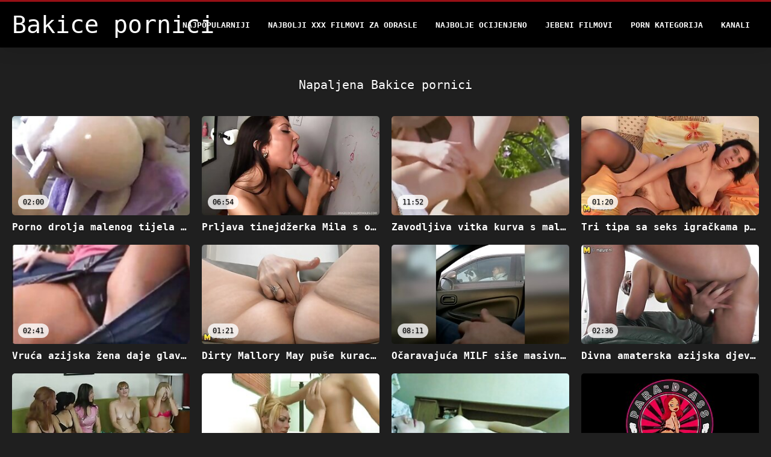

--- FILE ---
content_type: text/html; charset=UTF-8
request_url: https://bs.gratissexfilme.info/category/horny
body_size: 10373
content:
<!DOCTYPE html>
<html lang="bs">
<head>
<title>Napaljena Pornići Bakice-Pornici  </title>
<meta name="description" content="Bakice pornici  Napaljena 100% besplatne filmove za odrasle ">
<meta property="og:locale" content="bs"/>
<meta property="og:type" content="website"/>
<meta property="og:title" content="Napaljena Pornići Bakice-Pornici  "/>
<meta property="og:description" content="Bakice pornici  Napaljena 100% besplatne filmove za odrasle "/>
<meta property="og:url" content="https://bs.gratissexfilme.info/category/horny/"/>
<meta property="og:site_name" content="Bakice pornici "/>
<meta property="og:image" content="/files/logo.png"/>
<meta name="twitter:card" content="summary"/>
<meta name="twitter:description" content="Bakice pornici  Napaljena 100% besplatne filmove za odrasle "/>
<meta name="twitter:title" content="Napaljena Pornići Bakice-Pornici  "/>
<meta name="twitter:image" content="/files/logo.png"/>

<base target="_blank">
<meta charset="utf-8">
<meta name="viewport" content="width=device-width, initial-scale=1">




  <link rel="stylesheet" type="text/css" href="/css/all.css" media="all">
<meta name="referrer" content="origin">
  <link rel="canonical" href="https://bs.gratissexfilme.info/category/horny/">
  
  <meta name="theme-color" content="#fff">
  <link rel="apple-touch-icon" sizes="180x180" href="/css/apple-touch-icon.png">
<link rel="icon" type="image/png" sizes="16x16" href="/css/favicon-16x16.png">
<link rel="mask-icon" href="/css/safari-pinned-tab.svg" color="#5bbad5">
<link rel="shortcut icon" href="/css/favicon.ico">

<meta name="msapplication-TileColor" content="#da532c">

<meta name="format-detection" content="telephone=no">
<meta name="apple-mobile-web-app-title" content="Bakice pornici ">
<meta name="application-name" content="Bakice pornici ">

<style>@media screen and (min-width: 350px) and (max-width: 567px) {.style24 {width: 50%;}}</style></head>
<body>


  <div class="style1">
    <div class="style2">
      <div class="style3">
        <div class="style4">
          <div class="style5">
            <a href="/" title="Bakice pornici ">
              <span style="color: #FFF; font-size: 40px;">Bakice pornici</span>
            </a>
          </div>
          <div class="style6">
            <div class="style7">
              <ul>
                
                <li><a href="/popular.html" alt="Bakice pornici najpopularniji ">Najpopularniji </a></li>
                <li><a href="/" alt="Najbolji besplatni video klipovi Bakice pornici ">Najbolji xxx filmovi za odrasle </a></li>
                <li><a href="/top-rated.html" alt="Najbolji pornići ">Najbolje Ocijenjeno </a></li>
                <li><a href="/newest.html" alt="Bakice pornici Top Rated ">Jebeni filmovi </a></li>
                <li><a href="/streams.html" alt="Porno kategorija ">Porn kategorija </a></li>
        
                <li><a href="/sites.html"alt="Bakice pornici kanali ">Kanali </a></li>
              </ul>
            </div>
  
            <button class="style16" aria-label="Bakice pornici više " type="button">
              <span></span>
            </button>
          </div>
        </div>
      </div>
    </div>
  
        <div class="style15">
    <div class="style18">
        <div class="style3">
            <div class="style19">
                <h1 class="style20">Napaljena Bakice pornici  </h1>
            </div>

            <div class="style23 thumb-bl" >


<div class="style24 thumb-bl" >
    <div itemscope itemtype="https://schema.org/ImageObject" class="style25">
                                <a target="_blank" href="https://bs.gratissexfilme.info/link.php" title="Porno drolja malenog tijela Roxy Jezel jaše žestoki dong kao kaubojka" class="style47" data-id="72093" data-cid="0" data-type="1">
          <div class="style82">
                                    <img decoding="async" alt="Porno drolja malenog tijela Roxy Jezel jaše žestoki dong kao kaubojka" src="https://bs.gratissexfilme.info/media/thumbs/0/v00110.jpg?1660689498" >
                                    <div class="style48">02:00</div>
          </div>
                                <div itemprop="name" class="style49">Porno drolja malenog tijela Roxy Jezel jaše žestoki dong kao kaubojka</div></a>
      
<meta itemprop="description" content="Porno drolja malenog tijela Roxy Jezel jaše žestoki dong kao kaubojka" />
<meta itemprop="thumbnailurl" content="https://bs.gratissexfilme.info/media/thumbs/0/v00110.jpg?1660689498">
    </div>
 </div><div class="style24 thumb-bl" >
    <div itemscope itemtype="https://schema.org/ImageObject" class="style25">
                                <a target="_blank" href="https://bs.gratissexfilme.info/link.php" title="Prljava tinejdžerka Mila s opuštenim sisama uzima teške udarce s leđa" class="style47" data-id="72093" data-cid="0" data-type="1">
          <div class="style82">
                                    <img decoding="async" alt="Prljava tinejdžerka Mila s opuštenim sisama uzima teške udarce s leđa" src="https://bs.gratissexfilme.info/media/thumbs/2/v07682.jpg?1664588196" >
                                    <div class="style48">06:54</div>
          </div>
                                <div itemprop="name" class="style49">Prljava tinejdžerka Mila s opuštenim sisama uzima teške udarce s leđa</div></a>
      
<meta itemprop="description" content="Prljava tinejdžerka Mila s opuštenim sisama uzima teške udarce s leđa" />
<meta itemprop="thumbnailurl" content="https://bs.gratissexfilme.info/media/thumbs/2/v07682.jpg?1664588196">
    </div>
 </div><div class="style24 thumb-bl" >
    <div itemscope itemtype="https://schema.org/ImageObject" class="style25">
                                <a target="_blank" href="/video/2072/zavodljiva-vitka-kurva-s-malim-sisama-ja%C5%A1e-veliki-kurac/" title="Zavodljiva vitka kurva s malim sisama jaše veliki kurac" class="style47" data-id="72093" data-cid="0" data-type="1">
          <div class="style82">
                                    <img decoding="async" alt="Zavodljiva vitka kurva s malim sisama jaše veliki kurac" src="https://bs.gratissexfilme.info/media/thumbs/2/v02072.jpg?1660788353" >
                                    <div class="style48">11:52</div>
          </div>
                                <div itemprop="name" class="style49">Zavodljiva vitka kurva s malim sisama jaše veliki kurac</div></a>
      
<meta itemprop="description" content="Zavodljiva vitka kurva s malim sisama jaše veliki kurac" />
<meta itemprop="thumbnailurl" content="https://bs.gratissexfilme.info/media/thumbs/2/v02072.jpg?1660788353">
    </div>
 </div><div class="style24 thumb-bl" >
    <div itemscope itemtype="https://schema.org/ImageObject" class="style25">
                                <a target="_blank" href="https://bs.gratissexfilme.info/link.php" title="Tri tipa sa seks igračkama pokušavaju smiriti pičku Yui Kyouno" class="style47" data-id="72093" data-cid="0" data-type="1">
          <div class="style82">
                                    <img decoding="async" alt="Tri tipa sa seks igračkama pokušavaju smiriti pičku Yui Kyouno" src="https://bs.gratissexfilme.info/media/thumbs/2/v01952.jpg?1665274109" >
                                    <div class="style48">01:20</div>
          </div>
                                <div itemprop="name" class="style49">Tri tipa sa seks igračkama pokušavaju smiriti pičku Yui Kyouno</div></a>
      
<meta itemprop="description" content="Tri tipa sa seks igračkama pokušavaju smiriti pičku Yui Kyouno" />
<meta itemprop="thumbnailurl" content="https://bs.gratissexfilme.info/media/thumbs/2/v01952.jpg?1665274109">
    </div>
 </div><div class="style24 thumb-bl" >
    <div itemscope itemtype="https://schema.org/ImageObject" class="style25">
                                <a target="_blank" href="https://bs.gratissexfilme.info/link.php" title="Vruća azijska žena daje glavu svom mužu" class="style47" data-id="72093" data-cid="0" data-type="1">
          <div class="style82">
                                    <img decoding="async" alt="Vruća azijska žena daje glavu svom mužu" src="https://bs.gratissexfilme.info/media/thumbs/6/v03706.jpg?1660841563" >
                                    <div class="style48">02:41</div>
          </div>
                                <div itemprop="name" class="style49">Vruća azijska žena daje glavu svom mužu</div></a>
      
<meta itemprop="description" content="Vruća azijska žena daje glavu svom mužu" />
<meta itemprop="thumbnailurl" content="https://bs.gratissexfilme.info/media/thumbs/6/v03706.jpg?1660841563">
    </div>
 </div><div class="style24 thumb-bl" >
    <div itemscope itemtype="https://schema.org/ImageObject" class="style25">
                                <a target="_blank" href="/video/8480/dirty-mallory-may-pu%C5%A1e-kurac-duboko-u-grlu-u-bazenskom-klubu/" title="Dirty Mallory May puše kurac duboko u grlu u bazenskom klubu" class="style47" data-id="72093" data-cid="0" data-type="1">
          <div class="style82">
                                    <img decoding="async" alt="Dirty Mallory May puše kurac duboko u grlu u bazenskom klubu" src="https://bs.gratissexfilme.info/media/thumbs/0/v08480.jpg?1664674639" >
                                    <div class="style48">01:21</div>
          </div>
                                <div itemprop="name" class="style49">Dirty Mallory May puše kurac duboko u grlu u bazenskom klubu</div></a>
      
<meta itemprop="description" content="Dirty Mallory May puše kurac duboko u grlu u bazenskom klubu" />
<meta itemprop="thumbnailurl" content="https://bs.gratissexfilme.info/media/thumbs/0/v08480.jpg?1664674639">
    </div>
 </div><div class="style24 thumb-bl" >
    <div itemscope itemtype="https://schema.org/ImageObject" class="style25">
                                <a target="_blank" href="/video/7237/o%C4%8Daravaju%C4%87a-milf-si%C5%A1e-masivni-kurac-duboko-u-grlo/" title="Očaravajuća MILF siše masivni kurac duboko u grlo" class="style47" data-id="72093" data-cid="0" data-type="1">
          <div class="style82">
                                    <img decoding="async" alt="Očaravajuća MILF siše masivni kurac duboko u grlo" src="https://bs.gratissexfilme.info/media/thumbs/7/v07237.jpg?1661019691" >
                                    <div class="style48">08:11</div>
          </div>
                                <div itemprop="name" class="style49">Očaravajuća MILF siše masivni kurac duboko u grlo</div></a>
      
<meta itemprop="description" content="Očaravajuća MILF siše masivni kurac duboko u grlo" />
<meta itemprop="thumbnailurl" content="https://bs.gratissexfilme.info/media/thumbs/7/v07237.jpg?1661019691">
    </div>
 </div><div class="style24 thumb-bl" >
    <div itemscope itemtype="https://schema.org/ImageObject" class="style25">
                                <a target="_blank" href="https://bs.gratissexfilme.info/link.php" title="Divna amaterska azijska djevojka pokazuje gola u krevetu" class="style47" data-id="72093" data-cid="0" data-type="1">
          <div class="style82">
                                    <img decoding="async" alt="Divna amaterska azijska djevojka pokazuje gola u krevetu" src="https://bs.gratissexfilme.info/media/thumbs/8/v07688.jpg?1662603629" >
                                    <div class="style48">02:36</div>
          </div>
                                <div itemprop="name" class="style49">Divna amaterska azijska djevojka pokazuje gola u krevetu</div></a>
      
<meta itemprop="description" content="Divna amaterska azijska djevojka pokazuje gola u krevetu" />
<meta itemprop="thumbnailurl" content="https://bs.gratissexfilme.info/media/thumbs/8/v07688.jpg?1662603629">
    </div>
 </div><div class="style24 thumb-bl" >
    <div itemscope itemtype="https://schema.org/ImageObject" class="style25">
                                <a target="_blank" href="/video/7434/iskusna-japanska-mama-junko-pokazuje-svoje-umije%C4%87e-u-akciji-sisanja-penis-pov/" title="Iskusna japanska mama Junko pokazuje svoje umijeće u akciji sisanja penis. POV" class="style47" data-id="72093" data-cid="0" data-type="1">
          <div class="style82">
                                    <img decoding="async" alt="Iskusna japanska mama Junko pokazuje svoje umijeće u akciji sisanja penis. POV" src="https://bs.gratissexfilme.info/media/thumbs/4/v07434.jpg?1661097131" >
                                    <div class="style48">11:14</div>
          </div>
                                <div itemprop="name" class="style49">Iskusna japanska mama Junko pokazuje svoje umijeće u akciji sisanja penis. POV</div></a>
      
<meta itemprop="description" content="Iskusna japanska mama Junko pokazuje svoje umijeće u akciji sisanja penis. POV" />
<meta itemprop="thumbnailurl" content="https://bs.gratissexfilme.info/media/thumbs/4/v07434.jpg?1661097131">
    </div>
 </div><div class="style24 thumb-bl" >
    <div itemscope itemtype="https://schema.org/ImageObject" class="style25">
                                <a target="_blank" href="/video/3722/bilo-je-stvarno-uzbudljivo-biti-jeban-u-dupe-u-njenoj-spava%C4%87oj-sobi/" title="Bilo je stvarno uzbudljivo biti jeban u dupe u njenoj spavaćoj sobi" class="style47" data-id="72093" data-cid="0" data-type="1">
          <div class="style82">
                                    <img decoding="async" alt="Bilo je stvarno uzbudljivo biti jeban u dupe u njenoj spavaćoj sobi" src="https://bs.gratissexfilme.info/media/thumbs/2/v03722.jpg?1661300213" >
                                    <div class="style48">05:00</div>
          </div>
                                <div itemprop="name" class="style49">Bilo je stvarno uzbudljivo biti jeban u dupe u njenoj spavaćoj sobi</div></a>
      
<meta itemprop="description" content="Bilo je stvarno uzbudljivo biti jeban u dupe u njenoj spavaćoj sobi" />
<meta itemprop="thumbnailurl" content="https://bs.gratissexfilme.info/media/thumbs/2/v03722.jpg?1661300213">
    </div>
 </div><div class="style24 thumb-bl" >
    <div itemscope itemtype="https://schema.org/ImageObject" class="style25">
                                <a target="_blank" href="https://bs.gratissexfilme.info/link.php" title="Drska brineta Calista je potpuno gola i osjeća se ugodno" class="style47" data-id="72093" data-cid="0" data-type="1">
          <div class="style82">
                                    <img decoding="async" alt="Drska brineta Calista je potpuno gola i osjeća se ugodno" src="https://bs.gratissexfilme.info/media/thumbs/8/v02488.jpg?1660999917" >
                                    <div class="style48">07:22</div>
          </div>
                                <div itemprop="name" class="style49">Drska brineta Calista je potpuno gola i osjeća se ugodno</div></a>
      
<meta itemprop="description" content="Drska brineta Calista je potpuno gola i osjeća se ugodno" />
<meta itemprop="thumbnailurl" content="https://bs.gratissexfilme.info/media/thumbs/8/v02488.jpg?1660999917">
    </div>
 </div><div class="style24 thumb-bl" >
    <div itemscope itemtype="https://schema.org/ImageObject" class="style25">
                                <a target="_blank" href="https://bs.gratissexfilme.info/link.php" title="Napaljena Clarissa je čvrsto prikovana od strane svog pacijenta" class="style47" data-id="72093" data-cid="0" data-type="1">
          <div class="style82">
                                    <img decoding="async" alt="Napaljena Clarissa je čvrsto prikovana od strane svog pacijenta" src="https://bs.gratissexfilme.info/media/thumbs/5/v05085.jpg?1661174205" >
                                    <div class="style48">10:43</div>
          </div>
                                <div itemprop="name" class="style49">Napaljena Clarissa je čvrsto prikovana od strane svog pacijenta</div></a>
      
<meta itemprop="description" content="Napaljena Clarissa je čvrsto prikovana od strane svog pacijenta" />
<meta itemprop="thumbnailurl" content="https://bs.gratissexfilme.info/media/thumbs/5/v05085.jpg?1661174205">
    </div>
 </div><div class="style24 thumb-bl" >
    <div itemscope itemtype="https://schema.org/ImageObject" class="style25">
                                <a target="_blank" href="/video/6368/zanosna-azijska-%C5%BEena-sretno-kle%C4%8Di-pred-svojim-mu%C5%BEem/" title="Zanosna azijska žena sretno kleči pred svojim mužem" class="style47" data-id="72093" data-cid="0" data-type="1">
          <div class="style82">
                                    <img decoding="async" alt="Zanosna azijska žena sretno kleči pred svojim mužem" src="https://bs.gratissexfilme.info/media/thumbs/8/v06368.jpg?1660642396" >
                                    <div class="style48">04:46</div>
          </div>
                                <div itemprop="name" class="style49">Zanosna azijska žena sretno kleči pred svojim mužem</div></a>
      
<meta itemprop="description" content="Zanosna azijska žena sretno kleči pred svojim mužem" />
<meta itemprop="thumbnailurl" content="https://bs.gratissexfilme.info/media/thumbs/8/v06368.jpg?1660642396">
    </div>
 </div><div class="style24 thumb-bl" >
    <div itemscope itemtype="https://schema.org/ImageObject" class="style25">
                                <a target="_blank" href="https://bs.gratissexfilme.info/link.php" title="Crnka Kortni Džejms ima ukusne delove tela" class="style47" data-id="72093" data-cid="0" data-type="1">
          <div class="style82">
                                    <img decoding="async" alt="Crnka Kortni Džejms ima ukusne delove tela" src="https://bs.gratissexfilme.info/media/thumbs/3/v04653.jpg?1661165212" >
                                    <div class="style48">01:03</div>
          </div>
                                <div itemprop="name" class="style49">Crnka Kortni Džejms ima ukusne delove tela</div></a>
      
<meta itemprop="description" content="Crnka Kortni Džejms ima ukusne delove tela" />
<meta itemprop="thumbnailurl" content="https://bs.gratissexfilme.info/media/thumbs/3/v04653.jpg?1661165212">
    </div>
 </div><div class="style24 thumb-bl" >
    <div itemscope itemtype="https://schema.org/ImageObject" class="style25">
                                <a target="_blank" href="https://bs.gratissexfilme.info/link.php" title="Bijeli zreli muškarac šiška seksi debeluškastu indijsku kučku Koniku Bhabhi" class="style47" data-id="72093" data-cid="0" data-type="1">
          <div class="style82">
                                    <img decoding="async" alt="Bijeli zreli muškarac šiška seksi debeluškastu indijsku kučku Koniku Bhabhi" src="https://bs.gratissexfilme.info/media/thumbs/1/v05351.jpg?1661733366" >
                                    <div class="style48">14:29</div>
          </div>
                                <div itemprop="name" class="style49">Bijeli zreli muškarac šiška seksi debeluškastu indijsku kučku Koniku Bhabhi</div></a>
      
<meta itemprop="description" content="Bijeli zreli muškarac šiška seksi debeluškastu indijsku kučku Koniku Bhabhi" />
<meta itemprop="thumbnailurl" content="https://bs.gratissexfilme.info/media/thumbs/1/v05351.jpg?1661733366">
    </div>
 </div><div class="style24 thumb-bl" >
    <div itemscope itemtype="https://schema.org/ImageObject" class="style25">
                                <a target="_blank" href="/video/4353/gadna-i-divlja-brineta-ku%C4%8Dka-daje-glavu-i-ja%C5%A1e-kurac/" title="Gadna i divlja brineta kučka daje glavu i jaše kurac" class="style47" data-id="72093" data-cid="0" data-type="1">
          <div class="style82">
                                    <img decoding="async" alt="Gadna i divlja brineta kučka daje glavu i jaše kurac" src="https://bs.gratissexfilme.info/media/thumbs/3/v04353.jpg?1661182313" >
                                    <div class="style48">07:00</div>
          </div>
                                <div itemprop="name" class="style49">Gadna i divlja brineta kučka daje glavu i jaše kurac</div></a>
      
<meta itemprop="description" content="Gadna i divlja brineta kučka daje glavu i jaše kurac" />
<meta itemprop="thumbnailurl" content="https://bs.gratissexfilme.info/media/thumbs/3/v04353.jpg?1661182313">
    </div>
 </div><div class="style24 thumb-bl" >
    <div itemscope itemtype="https://schema.org/ImageObject" class="style25">
                                <a target="_blank" href="https://bs.gratissexfilme.info/link.php" title="Gomila smrdljivih amatera za droljastu Arianu Jollee" class="style47" data-id="72093" data-cid="0" data-type="1">
          <div class="style82">
                                    <img decoding="async" alt="Gomila smrdljivih amatera za droljastu Arianu Jollee" src="https://bs.gratissexfilme.info/media/thumbs/1/v01431.jpg?1663553205" >
                                    <div class="style48">06:24</div>
          </div>
                                <div itemprop="name" class="style49">Gomila smrdljivih amatera za droljastu Arianu Jollee</div></a>
      
<meta itemprop="description" content="Gomila smrdljivih amatera za droljastu Arianu Jollee" />
<meta itemprop="thumbnailurl" content="https://bs.gratissexfilme.info/media/thumbs/1/v01431.jpg?1663553205">
    </div>
 </div><div class="style24 thumb-bl" >
    <div itemscope itemtype="https://schema.org/ImageObject" class="style25">
                                <a target="_blank" href="/video/5173/atraktivna-crnka-beba-bella-blaze-ja%C5%A1e-%C5%BEestoki-dong/" title="Atraktivna crnka beba Bella Blaze jaše žestoki dong" class="style47" data-id="72093" data-cid="0" data-type="1">
          <div class="style82">
                                    <img decoding="async" alt="Atraktivna crnka beba Bella Blaze jaše žestoki dong" src="https://bs.gratissexfilme.info/media/thumbs/3/v05173.jpg?1660703758" >
                                    <div class="style48">07:58</div>
          </div>
                                <div itemprop="name" class="style49">Atraktivna crnka beba Bella Blaze jaše žestoki dong</div></a>
      
<meta itemprop="description" content="Atraktivna crnka beba Bella Blaze jaše žestoki dong" />
<meta itemprop="thumbnailurl" content="https://bs.gratissexfilme.info/media/thumbs/3/v05173.jpg?1660703758">
    </div>
 </div><div class="style24 thumb-bl" >
    <div itemscope itemtype="https://schema.org/ImageObject" class="style25">
                                <a target="_blank" href="/video/7213/%C4%8Detvorooka-baka-jebe-u-uredu/" title="Četvorooka baka jebe u uredu" class="style47" data-id="72093" data-cid="0" data-type="1">
          <div class="style82">
                                    <img decoding="async" alt="Četvorooka baka jebe u uredu" src="https://bs.gratissexfilme.info/media/thumbs/3/v07213.jpg?1660633330" >
                                    <div class="style48">05:59</div>
          </div>
                                <div itemprop="name" class="style49">Četvorooka baka jebe u uredu</div></a>
      
<meta itemprop="description" content="Četvorooka baka jebe u uredu" />
<meta itemprop="thumbnailurl" content="https://bs.gratissexfilme.info/media/thumbs/3/v07213.jpg?1660633330">
    </div>
 </div><div class="style24 thumb-bl" >
    <div itemscope itemtype="https://schema.org/ImageObject" class="style25">
                                <a target="_blank" href="/video/4937/%C4%8Dokoladna-medena-barbie-banks-dobija-masnu-kremu-na-njenu-pjenu%C5%A1avu-guzu/" title="Čokoladna medena Barbie Banks dobija masnu kremu na njenu pjenušavu guzu" class="style47" data-id="72093" data-cid="0" data-type="1">
          <div class="style82">
                                    <img decoding="async" alt="Čokoladna medena Barbie Banks dobija masnu kremu na njenu pjenušavu guzu" src="https://bs.gratissexfilme.info/media/thumbs/7/v04937.jpg?1660855104" >
                                    <div class="style48">03:31</div>
          </div>
                                <div itemprop="name" class="style49">Čokoladna medena Barbie Banks dobija masnu kremu na njenu pjenušavu guzu</div></a>
      
<meta itemprop="description" content="Čokoladna medena Barbie Banks dobija masnu kremu na njenu pjenušavu guzu" />
<meta itemprop="thumbnailurl" content="https://bs.gratissexfilme.info/media/thumbs/7/v04937.jpg?1660855104">
    </div>
 </div><div class="style24 thumb-bl" >
    <div itemscope itemtype="https://schema.org/ImageObject" class="style25">
                                <a target="_blank" href="/video/3701/brineta-sparna-dama-daje-glavu-i-ja%C5%A1e-bijelca/" title="Brineta sparna dama daje glavu i jaše bijelca" class="style47" data-id="72093" data-cid="0" data-type="1">
          <div class="style82">
                                    <img decoding="async" alt="Brineta sparna dama daje glavu i jaše bijelca" src="https://bs.gratissexfilme.info/media/thumbs/1/v03701.jpg?1661912407" >
                                    <div class="style48">15:01</div>
          </div>
                                <div itemprop="name" class="style49">Brineta sparna dama daje glavu i jaše bijelca</div></a>
      
<meta itemprop="description" content="Brineta sparna dama daje glavu i jaše bijelca" />
<meta itemprop="thumbnailurl" content="https://bs.gratissexfilme.info/media/thumbs/1/v03701.jpg?1661912407">
    </div>
 </div><div class="style24 thumb-bl" >
    <div itemscope itemtype="https://schema.org/ImageObject" class="style25">
                                <a target="_blank" href="/video/7325/prljava-obi%C4%8Dna-plavu%C5%A1a-pored-bazena-pu%C5%A1e-i-ja%C5%A1e-kurac/" title="Prljava obična plavuša pored bazena puše i jaše kurac" class="style47" data-id="72093" data-cid="0" data-type="1">
          <div class="style82">
                                    <img decoding="async" alt="Prljava obična plavuša pored bazena puše i jaše kurac" src="https://bs.gratissexfilme.info/media/thumbs/5/v07325.jpg?1661999771" >
                                    <div class="style48">02:03</div>
          </div>
                                <div itemprop="name" class="style49">Prljava obična plavuša pored bazena puše i jaše kurac</div></a>
      
<meta itemprop="description" content="Prljava obična plavuša pored bazena puše i jaše kurac" />
<meta itemprop="thumbnailurl" content="https://bs.gratissexfilme.info/media/thumbs/5/v07325.jpg?1661999771">
    </div>
 </div><div class="style24 thumb-bl" >
    <div itemscope itemtype="https://schema.org/ImageObject" class="style25">
                                <a target="_blank" href="/video/108/nesta%C5%A1na-djevojka-s-malim-sisama-pokazuje-svoju-glatku-ma%C4%8Dku-u-krupnom-planu/" title="Nestašna djevojka s malim sisama pokazuje svoju glatku mačku u krupnom planu" class="style47" data-id="72093" data-cid="0" data-type="1">
          <div class="style82">
                                    <img decoding="async" alt="Nestašna djevojka s malim sisama pokazuje svoju glatku mačku u krupnom planu" src="https://bs.gratissexfilme.info/media/thumbs/8/v00108.jpg?1660750668" >
                                    <div class="style48">10:20</div>
          </div>
                                <div itemprop="name" class="style49">Nestašna djevojka s malim sisama pokazuje svoju glatku mačku u krupnom planu</div></a>
      
<meta itemprop="description" content="Nestašna djevojka s malim sisama pokazuje svoju glatku mačku u krupnom planu" />
<meta itemprop="thumbnailurl" content="https://bs.gratissexfilme.info/media/thumbs/8/v00108.jpg?1660750668">
    </div>
 </div><div class="style24 thumb-bl" >
    <div itemscope itemtype="https://schema.org/ImageObject" class="style25">
                                <a target="_blank" href="/video/2320/lucky-dude-jede-vru%C4%87u-milf-brinetu-u-spava%C4%87oj-sobi/" title="Lucky dude jede vruću milf brinetu u spavaćoj sobi" class="style47" data-id="72093" data-cid="0" data-type="1">
          <div class="style82">
                                    <img decoding="async" alt="Lucky dude jede vruću milf brinetu u spavaćoj sobi" src="https://bs.gratissexfilme.info/media/thumbs/0/v02320.jpg?1660969296" >
                                    <div class="style48">02:36</div>
          </div>
                                <div itemprop="name" class="style49">Lucky dude jede vruću milf brinetu u spavaćoj sobi</div></a>
      
<meta itemprop="description" content="Lucky dude jede vruću milf brinetu u spavaćoj sobi" />
<meta itemprop="thumbnailurl" content="https://bs.gratissexfilme.info/media/thumbs/0/v02320.jpg?1660969296">
    </div>
 </div><div class="style24 thumb-bl" >
    <div itemscope itemtype="https://schema.org/ImageObject" class="style25">
                                <a target="_blank" href="/video/5722/gladna-baka-pu%C5%A1e-veliku-bijelu-osovinu-na-kau%C4%8Du/" title="Gladna baka puše veliku bijelu osovinu na kauču" class="style47" data-id="72093" data-cid="0" data-type="1">
          <div class="style82">
                                    <img decoding="async" alt="Gladna baka puše veliku bijelu osovinu na kauču" src="https://bs.gratissexfilme.info/media/thumbs/2/v05722.jpg?1660645941" >
                                    <div class="style48">12:03</div>
          </div>
                                <div itemprop="name" class="style49">Gladna baka puše veliku bijelu osovinu na kauču</div></a>
      
<meta itemprop="description" content="Gladna baka puše veliku bijelu osovinu na kauču" />
<meta itemprop="thumbnailurl" content="https://bs.gratissexfilme.info/media/thumbs/2/v05722.jpg?1660645941">
    </div>
 </div><div class="style24 thumb-bl" >
    <div itemscope itemtype="https://schema.org/ImageObject" class="style25">
                                <a target="_blank" href="/video/3768/vru%C4%87a-i-gadna-egzoti%C4%8Dna-drolja-ja%C5%A1e-na-velikom-bijelom-%C5%A1tapu/" title="Vruća i gadna egzotična drolja jaše na velikom bijelom štapu" class="style47" data-id="72093" data-cid="0" data-type="1">
          <div class="style82">
                                    <img decoding="async" alt="Vruća i gadna egzotična drolja jaše na velikom bijelom štapu" src="https://bs.gratissexfilme.info/media/thumbs/8/v03768.jpg?1661091791" >
                                    <div class="style48">09:36</div>
          </div>
                                <div itemprop="name" class="style49">Vruća i gadna egzotična drolja jaše na velikom bijelom štapu</div></a>
      
<meta itemprop="description" content="Vruća i gadna egzotična drolja jaše na velikom bijelom štapu" />
<meta itemprop="thumbnailurl" content="https://bs.gratissexfilme.info/media/thumbs/8/v03768.jpg?1661091791">
    </div>
 </div><div class="style24 thumb-bl" >
    <div itemscope itemtype="https://schema.org/ImageObject" class="style25">
                                <a target="_blank" href="/video/8755/azijska-tinejd%C5%BEerka-zgodna-ren-azumi-isprobava-analni-trojac/" title="Azijska tinejdžerka zgodna Ren Azumi isprobava analni trojac" class="style47" data-id="72093" data-cid="0" data-type="1">
          <div class="style82">
                                    <img decoding="async" alt="Azijska tinejdžerka zgodna Ren Azumi isprobava analni trojac" src="https://bs.gratissexfilme.info/media/thumbs/5/v08755.jpg?1660973786" >
                                    <div class="style48">01:54</div>
          </div>
                                <div itemprop="name" class="style49">Azijska tinejdžerka zgodna Ren Azumi isprobava analni trojac</div></a>
      
<meta itemprop="description" content="Azijska tinejdžerka zgodna Ren Azumi isprobava analni trojac" />
<meta itemprop="thumbnailurl" content="https://bs.gratissexfilme.info/media/thumbs/5/v08755.jpg?1660973786">
    </div>
 </div><div class="style24 thumb-bl" >
    <div itemscope itemtype="https://schema.org/ImageObject" class="style25">
                                <a target="_blank" href="/video/4283/bucmasta-slatka-mama-patricia-jebe-svog-de%C4%8Dka-na-kameru/" title="Bucmasta slatka mama Patricia jebe svog dečka na kameru" class="style47" data-id="72093" data-cid="0" data-type="1">
          <div class="style82">
                                    <img decoding="async" alt="Bucmasta slatka mama Patricia jebe svog dečka na kameru" src="https://bs.gratissexfilme.info/media/thumbs/3/v04283.jpg?1662168091" >
                                    <div class="style48">03:18</div>
          </div>
                                <div itemprop="name" class="style49">Bucmasta slatka mama Patricia jebe svog dečka na kameru</div></a>
      
<meta itemprop="description" content="Bucmasta slatka mama Patricia jebe svog dečka na kameru" />
<meta itemprop="thumbnailurl" content="https://bs.gratissexfilme.info/media/thumbs/3/v04283.jpg?1662168091">
    </div>
 </div><div class="style24 thumb-bl" >
    <div itemscope itemtype="https://schema.org/ImageObject" class="style25">
                                <a target="_blank" href="/video/2257/napaljeni-milf-dobiva-bijelac-batina-i-dobiva-maca-lizati/" title="Napaljeni MILF dobiva bijelac batina i dobiva maca lizati" class="style47" data-id="72093" data-cid="0" data-type="1">
          <div class="style82">
                                    <img decoding="async" alt="Napaljeni MILF dobiva bijelac batina i dobiva maca lizati" src="https://bs.gratissexfilme.info/media/thumbs/7/v02257.jpg?1660871272" >
                                    <div class="style48">06:34</div>
          </div>
                                <div itemprop="name" class="style49">Napaljeni MILF dobiva bijelac batina i dobiva maca lizati</div></a>
      
<meta itemprop="description" content="Napaljeni MILF dobiva bijelac batina i dobiva maca lizati" />
<meta itemprop="thumbnailurl" content="https://bs.gratissexfilme.info/media/thumbs/7/v02257.jpg?1660871272">
    </div>
 </div><div class="style24 thumb-bl" >
    <div itemscope itemtype="https://schema.org/ImageObject" class="style25">
                                <a target="_blank" href="/video/7066/zrela-zgodna-junko-daje-glavu-u-pov/" title="Zrela zgodna Junko daje glavu u POV" class="style47" data-id="72093" data-cid="0" data-type="1">
          <div class="style82">
                                    <img decoding="async" alt="Zrela zgodna Junko daje glavu u POV" src="https://bs.gratissexfilme.info/media/thumbs/6/v07066.jpg?1660660321" >
                                    <div class="style48">02:40</div>
          </div>
                                <div itemprop="name" class="style49">Zrela zgodna Junko daje glavu u POV</div></a>
      
<meta itemprop="description" content="Zrela zgodna Junko daje glavu u POV" />
<meta itemprop="thumbnailurl" content="https://bs.gratissexfilme.info/media/thumbs/6/v07066.jpg?1660660321">
    </div>
 </div><div class="style24 thumb-bl" >
    <div itemscope itemtype="https://schema.org/ImageObject" class="style25">
                                <a target="_blank" href="/video/7738/plavokosa-slatkica-kaycee-brooks-namazuje-svoje-lijepo-lice-kremom/" title="Plavokosa slatkica Kaycee Brooks namazuje svoje lijepo lice kremom" class="style47" data-id="72093" data-cid="0" data-type="1">
          <div class="style82">
                                    <img decoding="async" alt="Plavokosa slatkica Kaycee Brooks namazuje svoje lijepo lice kremom" src="https://bs.gratissexfilme.info/media/thumbs/8/v07738.jpg?1661049363" >
                                    <div class="style48">06:05</div>
          </div>
                                <div itemprop="name" class="style49">Plavokosa slatkica Kaycee Brooks namazuje svoje lijepo lice kremom</div></a>
      
<meta itemprop="description" content="Plavokosa slatkica Kaycee Brooks namazuje svoje lijepo lice kremom" />
<meta itemprop="thumbnailurl" content="https://bs.gratissexfilme.info/media/thumbs/8/v07738.jpg?1661049363">
    </div>
 </div><div class="style24 thumb-bl" >
    <div itemscope itemtype="https://schema.org/ImageObject" class="style25">
                                <a target="_blank" href="/video/1407/prsata-brineta-koristi-dildo-da-zadovolji-svoju-po%C5%BEudu/" title="Prsata brineta koristi dildo da zadovolji svoju požudu" class="style47" data-id="72093" data-cid="0" data-type="1">
          <div class="style82">
                                    <img decoding="async" alt="Prsata brineta koristi dildo da zadovolji svoju požudu" src="https://bs.gratissexfilme.info/media/thumbs/7/v01407.jpg?1662081719" >
                                    <div class="style48">05:58</div>
          </div>
                                <div itemprop="name" class="style49">Prsata brineta koristi dildo da zadovolji svoju požudu</div></a>
      
<meta itemprop="description" content="Prsata brineta koristi dildo da zadovolji svoju požudu" />
<meta itemprop="thumbnailurl" content="https://bs.gratissexfilme.info/media/thumbs/7/v01407.jpg?1662081719">
    </div>
 </div><div class="style24 thumb-bl" >
    <div itemscope itemtype="https://schema.org/ImageObject" class="style25">
                                <a target="_blank" href="/video/9030/lijepa-plava-djevojka-dobila-je-svoje-rupe-%C4%8Deki%C4%87em-i-zjapila/" title="Lijepa plava djevojka dobila je svoje rupe čekićem i zjapila" class="style47" data-id="72093" data-cid="0" data-type="1">
          <div class="style82">
                                    <img decoding="async" alt="Lijepa plava djevojka dobila je svoje rupe čekićem i zjapila" src="https://bs.gratissexfilme.info/media/thumbs/0/v09030.jpg?1660971107" >
                                    <div class="style48">04:35</div>
          </div>
                                <div itemprop="name" class="style49">Lijepa plava djevojka dobila je svoje rupe čekićem i zjapila</div></a>
      
<meta itemprop="description" content="Lijepa plava djevojka dobila je svoje rupe čekićem i zjapila" />
<meta itemprop="thumbnailurl" content="https://bs.gratissexfilme.info/media/thumbs/0/v09030.jpg?1660971107">
    </div>
 </div><div class="style24 thumb-bl" >
    <div itemscope itemtype="https://schema.org/ImageObject" class="style25">
                                <a target="_blank" href="/video/7418/prekrasna-ku%C4%8Dka-u-bijelim-%C4%8Darapama-u%C5%BEiva-u-koiciji-utroje/" title="Prekrasna kučka u bijelim čarapama uživa u koiciji utroje" class="style47" data-id="72093" data-cid="0" data-type="1">
          <div class="style82">
                                    <img decoding="async" alt="Prekrasna kučka u bijelim čarapama uživa u koiciji utroje" src="https://bs.gratissexfilme.info/media/thumbs/8/v07418.jpg?1661154411" >
                                    <div class="style48">05:07</div>
          </div>
                                <div itemprop="name" class="style49">Prekrasna kučka u bijelim čarapama uživa u koiciji utroje</div></a>
      
<meta itemprop="description" content="Prekrasna kučka u bijelim čarapama uživa u koiciji utroje" />
<meta itemprop="thumbnailurl" content="https://bs.gratissexfilme.info/media/thumbs/8/v07418.jpg?1661154411">
    </div>
 </div><div class="style24 thumb-bl" >
    <div itemscope itemtype="https://schema.org/ImageObject" class="style25">
                                <a target="_blank" href="/video/1533/milf-u-grudima-ljubiteljice-kuraca-izbu%C5%A1i-svoju-ma%C4%8Dku/" title="MILF u grudima ljubiteljice kuraca izbuši svoju mačku" class="style47" data-id="72093" data-cid="0" data-type="1">
          <div class="style82">
                                    <img decoding="async" alt="MILF u grudima ljubiteljice kuraca izbuši svoju mačku" src="https://bs.gratissexfilme.info/media/thumbs/3/v01533.jpg?1661303754" >
                                    <div class="style48">03:59</div>
          </div>
                                <div itemprop="name" class="style49">MILF u grudima ljubiteljice kuraca izbuši svoju mačku</div></a>
      
<meta itemprop="description" content="MILF u grudima ljubiteljice kuraca izbuši svoju mačku" />
<meta itemprop="thumbnailurl" content="https://bs.gratissexfilme.info/media/thumbs/3/v01533.jpg?1661303754">
    </div>
 </div><div class="style24 thumb-bl" >
    <div itemscope itemtype="https://schema.org/ImageObject" class="style25">
                                <a target="_blank" href="/video/3921/brineta-velikih-grudi-zavodnica-voli-da-se-igra-sa-svojom-macom/" title="Brineta velikih grudi zavodnica voli da se igra sa svojom macom" class="style47" data-id="72093" data-cid="0" data-type="1">
          <div class="style82">
                                    <img decoding="async" alt="Brineta velikih grudi zavodnica voli da se igra sa svojom macom" src="https://bs.gratissexfilme.info/media/thumbs/1/v03921.jpg?1660638733" >
                                    <div class="style48">14:23</div>
          </div>
                                <div itemprop="name" class="style49">Brineta velikih grudi zavodnica voli da se igra sa svojom macom</div></a>
      
<meta itemprop="description" content="Brineta velikih grudi zavodnica voli da se igra sa svojom macom" />
<meta itemprop="thumbnailurl" content="https://bs.gratissexfilme.info/media/thumbs/1/v03921.jpg?1660638733">
    </div>
 </div><div class="style24 thumb-bl" >
    <div itemscope itemtype="https://schema.org/ImageObject" class="style25">
                                <a target="_blank" href="/video/3298/ta-indijska-kurva-ima-seks-sa-bucmastim-turistom/" title="Ta indijska kurva ima seks sa bucmastim turistom" class="style47" data-id="72093" data-cid="0" data-type="1">
          <div class="style82">
                                    <img decoding="async" alt="Ta indijska kurva ima seks sa bucmastim turistom" src="https://bs.gratissexfilme.info/media/thumbs/8/v03298.jpg?1660627886" >
                                    <div class="style48">05:42</div>
          </div>
                                <div itemprop="name" class="style49">Ta indijska kurva ima seks sa bucmastim turistom</div></a>
      
<meta itemprop="description" content="Ta indijska kurva ima seks sa bucmastim turistom" />
<meta itemprop="thumbnailurl" content="https://bs.gratissexfilme.info/media/thumbs/8/v03298.jpg?1660627886">
    </div>
 </div><div class="style24 thumb-bl" >
    <div itemscope itemtype="https://schema.org/ImageObject" class="style25">
                                <a target="_blank" href="/video/8080/frisky-ficki-drka-s-ogromnim-dildom/" title="Frisky Ficki drka s ogromnim dildom" class="style47" data-id="72093" data-cid="0" data-type="1">
          <div class="style82">
                                    <img decoding="async" alt="Frisky Ficki drka s ogromnim dildom" src="https://bs.gratissexfilme.info/media/thumbs/0/v08080.jpg?1661168807" >
                                    <div class="style48">01:14</div>
          </div>
                                <div itemprop="name" class="style49">Frisky Ficki drka s ogromnim dildom</div></a>
      
<meta itemprop="description" content="Frisky Ficki drka s ogromnim dildom" />
<meta itemprop="thumbnailurl" content="https://bs.gratissexfilme.info/media/thumbs/0/v08080.jpg?1661168807">
    </div>
 </div><div class="style24 thumb-bl" >
    <div itemscope itemtype="https://schema.org/ImageObject" class="style25">
                                <a target="_blank" href="/video/6029/odjeveni-seks-sa-izlizanom-kujicom-zafirom-may/" title="Odjeveni seks sa izlizanom kujicom Zafirom May" class="style47" data-id="72093" data-cid="0" data-type="1">
          <div class="style82">
                                    <img decoding="async" alt="Odjeveni seks sa izlizanom kujicom Zafirom May" src="https://bs.gratissexfilme.info/media/thumbs/9/v06029.jpg?1661208409" >
                                    <div class="style48">08:57</div>
          </div>
                                <div itemprop="name" class="style49">Odjeveni seks sa izlizanom kujicom Zafirom May</div></a>
      
<meta itemprop="description" content="Odjeveni seks sa izlizanom kujicom Zafirom May" />
<meta itemprop="thumbnailurl" content="https://bs.gratissexfilme.info/media/thumbs/9/v06029.jpg?1661208409">
    </div>
 </div><div class="style24 thumb-bl" >
    <div itemscope itemtype="https://schema.org/ImageObject" class="style25">
                                <a target="_blank" href="/video/5994/fugly-ku%C4%8Dka-se-jebe-te%C5%A1ko-u-hotelskoj-sobi/" title="Fugly kučka se jebe teško u hotelskoj sobi" class="style47" data-id="72093" data-cid="0" data-type="1">
          <div class="style82">
                                    <img decoding="async" alt="Fugly kučka se jebe teško u hotelskoj sobi" src="https://bs.gratissexfilme.info/media/thumbs/4/v05994.jpg?1661206606" >
                                    <div class="style48">04:22</div>
          </div>
                                <div itemprop="name" class="style49">Fugly kučka se jebe teško u hotelskoj sobi</div></a>
      
<meta itemprop="description" content="Fugly kučka se jebe teško u hotelskoj sobi" />
<meta itemprop="thumbnailurl" content="https://bs.gratissexfilme.info/media/thumbs/4/v05994.jpg?1661206606">
    </div>
 </div><div class="style24 thumb-bl" >
    <div itemscope itemtype="https://schema.org/ImageObject" class="style25">
                                <a target="_blank" href="/video/8593/slatka-plavu%C5%A1a-u-kratkoj-suknji-aubey-addams-jebe-se/" title="Slatka plavuša u kratkoj suknji Aubey Addams jebe se" class="style47" data-id="72093" data-cid="0" data-type="1">
          <div class="style82">
                                    <img decoding="async" alt="Slatka plavuša u kratkoj suknji Aubey Addams jebe se" src="https://bs.gratissexfilme.info/media/thumbs/3/v08593.jpg?1661824248" >
                                    <div class="style48">07:00</div>
          </div>
                                <div itemprop="name" class="style49">Slatka plavuša u kratkoj suknji Aubey Addams jebe se</div></a>
      
<meta itemprop="description" content="Slatka plavuša u kratkoj suknji Aubey Addams jebe se" />
<meta itemprop="thumbnailurl" content="https://bs.gratissexfilme.info/media/thumbs/3/v08593.jpg?1661824248">
    </div>
 </div><div class="style24 thumb-bl" >
    <div itemscope itemtype="https://schema.org/ImageObject" class="style25">
                                <a target="_blank" href="/video/1591/slatka-beba-alma-dobija-sve-svoje-rupe-sna%C5%BEno-nabijene/" title="Slatka beba Alma dobija sve svoje rupe snažno nabijene" class="style47" data-id="72093" data-cid="0" data-type="1">
          <div class="style82">
                                    <img decoding="async" alt="Slatka beba Alma dobija sve svoje rupe snažno nabijene" src="https://bs.gratissexfilme.info/media/thumbs/1/v01591.jpg?1660868510" >
                                    <div class="style48">01:03</div>
          </div>
                                <div itemprop="name" class="style49">Slatka beba Alma dobija sve svoje rupe snažno nabijene</div></a>
      
<meta itemprop="description" content="Slatka beba Alma dobija sve svoje rupe snažno nabijene" />
<meta itemprop="thumbnailurl" content="https://bs.gratissexfilme.info/media/thumbs/1/v01591.jpg?1660868510">
    </div>
 </div><div class="style24 thumb-bl" >
    <div itemscope itemtype="https://schema.org/ImageObject" class="style25">
                                <a target="_blank" href="/video/1582/prljava-plavu%C5%A1a-jenifer-u%C5%BEiva-u-mesnatom-kurac-koji-viri-iz-slavne-rupe/" title="Prljava plavuša Jenifer uživa u mesnatom kurac koji viri iz slavne rupe" class="style47" data-id="72093" data-cid="0" data-type="1">
          <div class="style82">
                                    <img decoding="async" alt="Prljava plavuša Jenifer uživa u mesnatom kurac koji viri iz slavne rupe" src="https://bs.gratissexfilme.info/media/thumbs/2/v01582.jpg?1660926983" >
                                    <div class="style48">06:19</div>
          </div>
                                <div itemprop="name" class="style49">Prljava plavuša Jenifer uživa u mesnatom kurac koji viri iz slavne rupe</div></a>
      
<meta itemprop="description" content="Prljava plavuša Jenifer uživa u mesnatom kurac koji viri iz slavne rupe" />
<meta itemprop="thumbnailurl" content="https://bs.gratissexfilme.info/media/thumbs/2/v01582.jpg?1660926983">
    </div>
 </div><div class="style24 thumb-bl" >
    <div itemscope itemtype="https://schema.org/ImageObject" class="style25">
                                <a target="_blank" href="/video/9114/kinky-crvenokosa-kuja-dobiva-sna%C5%BEno-lupanje-dok-je-vezana/" title="Kinky crvenokosa kuja dobiva snažno lupanje dok je vezana" class="style47" data-id="72093" data-cid="0" data-type="1">
          <div class="style82">
                                    <img decoding="async" alt="Kinky crvenokosa kuja dobiva snažno lupanje dok je vezana" src="https://bs.gratissexfilme.info/media/thumbs/4/v09114.jpg?1660967461" >
                                    <div class="style48">10:16</div>
          </div>
                                <div itemprop="name" class="style49">Kinky crvenokosa kuja dobiva snažno lupanje dok je vezana</div></a>
      
<meta itemprop="description" content="Kinky crvenokosa kuja dobiva snažno lupanje dok je vezana" />
<meta itemprop="thumbnailurl" content="https://bs.gratissexfilme.info/media/thumbs/4/v09114.jpg?1660967461">
    </div>
 </div><div class="style24 thumb-bl" >
    <div itemscope itemtype="https://schema.org/ImageObject" class="style25">
                                <a target="_blank" href="/video/4600/apetitnu-bebu-sna%C5%BEno-udaraju-s-le%C4%91a/" title="Apetitnu bebu snažno udaraju s leđa" class="style47" data-id="72093" data-cid="0" data-type="1">
          <div class="style82">
                                    <img decoding="async" alt="Apetitnu bebu snažno udaraju s leđa" src="https://bs.gratissexfilme.info/media/thumbs/0/v04600.jpg?1660716358" >
                                    <div class="style48">06:44</div>
          </div>
                                <div itemprop="name" class="style49">Apetitnu bebu snažno udaraju s leđa</div></a>
      
<meta itemprop="description" content="Apetitnu bebu snažno udaraju s leđa" />
<meta itemprop="thumbnailurl" content="https://bs.gratissexfilme.info/media/thumbs/0/v04600.jpg?1660716358">
    </div>
 </div><div class="style24 thumb-bl" >
    <div itemscope itemtype="https://schema.org/ImageObject" class="style25">
                                <a target="_blank" href="/video/7694/neverovatna-plavokosa-beba-sa-ogromnim-d%C5%BEogovima-voli-da-sisa-kurac/" title="Neverovatna plavokosa beba sa ogromnim džogovima voli da sisa kurac" class="style47" data-id="72093" data-cid="0" data-type="1">
          <div class="style82">
                                    <img decoding="async" alt="Neverovatna plavokosa beba sa ogromnim džogovima voli da sisa kurac" src="https://bs.gratissexfilme.info/media/thumbs/4/v07694.jpg?1661142709" >
                                    <div class="style48">12:00</div>
          </div>
                                <div itemprop="name" class="style49">Neverovatna plavokosa beba sa ogromnim džogovima voli da sisa kurac</div></a>
      
<meta itemprop="description" content="Neverovatna plavokosa beba sa ogromnim džogovima voli da sisa kurac" />
<meta itemprop="thumbnailurl" content="https://bs.gratissexfilme.info/media/thumbs/4/v07694.jpg?1661142709">
    </div>
 </div><div class="style24 thumb-bl" >
    <div itemscope itemtype="https://schema.org/ImageObject" class="style25">
                                <a target="_blank" href="/video/7441/stara-otka%C4%8Dena-dama-sa-zadovoljstvom-dopu%C5%A1ta-ovom-%C4%8Dovjeku-da-je-skine-radi-seksa/" title="Stara otkačena dama sa zadovoljstvom dopušta ovom čovjeku da je skine radi seksa" class="style47" data-id="72093" data-cid="0" data-type="1">
          <div class="style82">
                                    <img decoding="async" alt="Stara otkačena dama sa zadovoljstvom dopušta ovom čovjeku da je skine radi seksa" src="https://bs.gratissexfilme.info/media/thumbs/1/v07441.jpg?1660662176" >
                                    <div class="style48">04:46</div>
          </div>
                                <div itemprop="name" class="style49">Stara otkačena dama sa zadovoljstvom dopušta ovom čovjeku da je skine radi seksa</div></a>
      
<meta itemprop="description" content="Stara otkačena dama sa zadovoljstvom dopušta ovom čovjeku da je skine radi seksa" />
<meta itemprop="thumbnailurl" content="https://bs.gratissexfilme.info/media/thumbs/1/v07441.jpg?1660662176">
    </div>
 </div><div class="style24 thumb-bl" >
    <div itemscope itemtype="https://schema.org/ImageObject" class="style25">
                                <a target="_blank" href="/video/6847/zaobljena-djevojka-debby-masturbira-u-kuhinji/" title="Zaobljena djevojka Debby masturbira u kuhinji" class="style47" data-id="72093" data-cid="0" data-type="1">
          <div class="style82">
                                    <img decoding="async" alt="Zaobljena djevojka Debby masturbira u kuhinji" src="https://bs.gratissexfilme.info/media/thumbs/7/v06847.jpg?1661212923" >
                                    <div class="style48">04:21</div>
          </div>
                                <div itemprop="name" class="style49">Zaobljena djevojka Debby masturbira u kuhinji</div></a>
      
<meta itemprop="description" content="Zaobljena djevojka Debby masturbira u kuhinji" />
<meta itemprop="thumbnailurl" content="https://bs.gratissexfilme.info/media/thumbs/7/v06847.jpg?1661212923">
    </div>
 </div><div class="style24 thumb-bl" >
    <div itemscope itemtype="https://schema.org/ImageObject" class="style25">
                                <a target="_blank" href="/video/2031/hussy-babe-alana-leigh-hardcore-sex-debi/" title="Hussy babe Alana Leigh hardcore sex debi" class="style47" data-id="72093" data-cid="0" data-type="1">
          <div class="style82">
                                    <img decoding="async" alt="Hussy babe Alana Leigh hardcore sex debi" src="https://bs.gratissexfilme.info/media/thumbs/1/v02031.jpg?1661211114" >
                                    <div class="style48">04:26</div>
          </div>
                                <div itemprop="name" class="style49">Hussy babe Alana Leigh hardcore sex debi</div></a>
      
<meta itemprop="description" content="Hussy babe Alana Leigh hardcore sex debi" />
<meta itemprop="thumbnailurl" content="https://bs.gratissexfilme.info/media/thumbs/1/v02031.jpg?1661211114">
    </div>
 </div><div class="style24 thumb-bl" >
    <div itemscope itemtype="https://schema.org/ImageObject" class="style25">
                                <a target="_blank" href="/video/1240/kurvasta-prsata-crnka-s-gustama-u-mre%C5%BEastim-%C4%8Darapama-si%C5%A1e-kurac/" title="Kurvasta prsata crnka s gustama u mrežastim čarapama siše kurac" class="style47" data-id="72093" data-cid="0" data-type="1">
          <div class="style82">
                                    <img decoding="async" alt="Kurvasta prsata crnka s gustama u mrežastim čarapama siše kurac" src="https://bs.gratissexfilme.info/media/thumbs/0/v01240.jpg?1665106681" >
                                    <div class="style48">02:26</div>
          </div>
                                <div itemprop="name" class="style49">Kurvasta prsata crnka s gustama u mrežastim čarapama siše kurac</div></a>
      
<meta itemprop="description" content="Kurvasta prsata crnka s gustama u mrežastim čarapama siše kurac" />
<meta itemprop="thumbnailurl" content="https://bs.gratissexfilme.info/media/thumbs/0/v01240.jpg?1665106681">
    </div>
 </div><div class="style24 thumb-bl" >
    <div itemscope itemtype="https://schema.org/ImageObject" class="style25">
                                <a target="_blank" href="/video/232/rasprodati-drski-policajac-se-povali-s-prsatnom-motikom-sa-mlije%C4%8Dnom-ko%C5%BEom/" title="Rasprodati drski policajac se povali s prsatnom motikom sa mliječnom kožom" class="style47" data-id="72093" data-cid="0" data-type="1">
          <div class="style82">
                                    <img decoding="async" alt="Rasprodati drski policajac se povali s prsatnom motikom sa mliječnom kožom" src="https://bs.gratissexfilme.info/media/thumbs/2/v00232.jpg?1661217402" >
                                    <div class="style48">02:25</div>
          </div>
                                <div itemprop="name" class="style49">Rasprodati drski policajac se povali s prsatnom motikom sa mliječnom kožom</div></a>
      
<meta itemprop="description" content="Rasprodati drski policajac se povali s prsatnom motikom sa mliječnom kožom" />
<meta itemprop="thumbnailurl" content="https://bs.gratissexfilme.info/media/thumbs/2/v00232.jpg?1661217402">
    </div>
 </div><div class="style24 thumb-bl" >
    <div itemscope itemtype="https://schema.org/ImageObject" class="style25">
                                <a target="_blank" href="/video/5873/ljubiteljica-buttplug-a-chanel-white-je-pakleno-razvu%C4%8Dena/" title="Ljubiteljica buttplug-a Chanel White je pakleno razvučena" class="style47" data-id="72093" data-cid="0" data-type="1">
          <div class="style82">
                                    <img decoding="async" alt="Ljubiteljica buttplug-a Chanel White je pakleno razvučena" src="https://bs.gratissexfilme.info/media/thumbs/3/v05873.jpg?1660755197" >
                                    <div class="style48">06:40</div>
          </div>
                                <div itemprop="name" class="style49">Ljubiteljica buttplug-a Chanel White je pakleno razvučena</div></a>
      
<meta itemprop="description" content="Ljubiteljica buttplug-a Chanel White je pakleno razvučena" />
<meta itemprop="thumbnailurl" content="https://bs.gratissexfilme.info/media/thumbs/3/v05873.jpg?1660755197">
    </div>
 </div><div class="style24 thumb-bl" >
    <div itemscope itemtype="https://schema.org/ImageObject" class="style25">
                                <a target="_blank" href="/video/1856/crnka-s-dugim-bradavicama-i-probu%C5%A1enom-dlakavom-pi%C4%8Dkom-je-ba%C4%8Dena/" title="Crnka s dugim bradavicama i probušenom dlakavom pičkom je bačena" class="style47" data-id="72093" data-cid="0" data-type="1">
          <div class="style82">
                                    <img decoding="async" alt="Crnka s dugim bradavicama i probušenom dlakavom pičkom je bačena" src="https://bs.gratissexfilme.info/media/thumbs/6/v01856.jpg?1661997979" >
                                    <div class="style48">05:18</div>
          </div>
                                <div itemprop="name" class="style49">Crnka s dugim bradavicama i probušenom dlakavom pičkom je bačena</div></a>
      
<meta itemprop="description" content="Crnka s dugim bradavicama i probušenom dlakavom pičkom je bačena" />
<meta itemprop="thumbnailurl" content="https://bs.gratissexfilme.info/media/thumbs/6/v01856.jpg?1661997979">
    </div>
 </div><div class="style24 thumb-bl" >
    <div itemscope itemtype="https://schema.org/ImageObject" class="style25">
                                <a target="_blank" href="/video/5356/debela-ku%C4%8Dka-daje-glavu-u-bazenu/" title="Debela kučka daje glavu u bazenu" class="style47" data-id="72093" data-cid="0" data-type="1">
          <div class="style82">
                                    <img decoding="async" alt="Debela kučka daje glavu u bazenu" src="https://bs.gratissexfilme.info/media/thumbs/6/v05356.jpg?1660834354" >
                                    <div class="style48">01:29</div>
          </div>
                                <div itemprop="name" class="style49">Debela kučka daje glavu u bazenu</div></a>
      
<meta itemprop="description" content="Debela kučka daje glavu u bazenu" />
<meta itemprop="thumbnailurl" content="https://bs.gratissexfilme.info/media/thumbs/6/v05356.jpg?1660834354">
    </div>
 </div><div class="style24 thumb-bl" >
    <div itemscope itemtype="https://schema.org/ImageObject" class="style25">
                                <a target="_blank" href="/video/4874/so%C4%8Dna-brineta-s-bokalicama-od-kojih-se-vilica-pada/" title="Sočna brineta s bokalicama od kojih se vilica pada" class="style47" data-id="72093" data-cid="0" data-type="1">
          <div class="style82">
                                    <img decoding="async" alt="Sočna brineta s bokalicama od kojih se vilica pada" src="https://bs.gratissexfilme.info/media/thumbs/4/v04874.jpg?1661214713" >
                                    <div class="style48">01:51</div>
          </div>
                                <div itemprop="name" class="style49">Sočna brineta s bokalicama od kojih se vilica pada</div></a>
      
<meta itemprop="description" content="Sočna brineta s bokalicama od kojih se vilica pada" />
<meta itemprop="thumbnailurl" content="https://bs.gratissexfilme.info/media/thumbs/4/v04874.jpg?1661214713">
    </div>
 </div><div class="style24 thumb-bl" >
    <div itemscope itemtype="https://schema.org/ImageObject" class="style25">
                                <a target="_blank" href="/video/9072/%C5%A1armantna-azijska-beba-kita-zen-u%C5%BEiva-u-velikom-crnom-kurac/" title="Šarmantna azijska beba Kita Zen uživa u velikom crnom kurac" class="style47" data-id="72093" data-cid="0" data-type="1">
          <div class="style82">
                                    <img decoding="async" alt="Šarmantna azijska beba Kita Zen uživa u velikom crnom kurac" src="https://bs.gratissexfilme.info/media/thumbs/2/v09072.jpg?1661199407" >
                                    <div class="style48">06:59</div>
          </div>
                                <div itemprop="name" class="style49">Šarmantna azijska beba Kita Zen uživa u velikom crnom kurac</div></a>
      
<meta itemprop="description" content="Šarmantna azijska beba Kita Zen uživa u velikom crnom kurac" />
<meta itemprop="thumbnailurl" content="https://bs.gratissexfilme.info/media/thumbs/2/v09072.jpg?1661199407">
    </div>
 </div><div class="style24 thumb-bl" >
    <div itemscope itemtype="https://schema.org/ImageObject" class="style25">
                                <a target="_blank" href="/video/8221/zapanjuju%C4%87a-azijska-beba-se-sna%C5%BEno-udara-u-pse%C4%87i-polo%C5%BEaj/" title="Zapanjujuća azijska beba se snažno udara u pseći položaj" class="style47" data-id="72093" data-cid="0" data-type="1">
          <div class="style82">
                                    <img decoding="async" alt="Zapanjujuća azijska beba se snažno udara u pseći položaj" src="https://bs.gratissexfilme.info/media/thumbs/1/v08221.jpg?1661193113" >
                                    <div class="style48">05:44</div>
          </div>
                                <div itemprop="name" class="style49">Zapanjujuća azijska beba se snažno udara u pseći položaj</div></a>
      
<meta itemprop="description" content="Zapanjujuća azijska beba se snažno udara u pseći položaj" />
<meta itemprop="thumbnailurl" content="https://bs.gratissexfilme.info/media/thumbs/1/v08221.jpg?1661193113">
    </div>
 </div><div class="style24 thumb-bl" >
    <div itemscope itemtype="https://schema.org/ImageObject" class="style25">
                                <a target="_blank" href="/video/7594/prsata-ku%C4%8Dka-u-%C5%A1e%C5%A1iru-ja%C5%A1e-vje%C5%A1tog-starog-jeba%C4%8Da/" title="Prsata kučka u šeširu jaše vještog starog jebača" class="style47" data-id="72093" data-cid="0" data-type="1">
          <div class="style82">
                                    <img decoding="async" alt="Prsata kučka u šeširu jaše vještog starog jebača" src="https://bs.gratissexfilme.info/media/thumbs/4/v07594.jpg?1664241710" >
                                    <div class="style48">05:45</div>
          </div>
                                <div itemprop="name" class="style49">Prsata kučka u šeširu jaše vještog starog jebača</div></a>
      
<meta itemprop="description" content="Prsata kučka u šeširu jaše vještog starog jebača" />
<meta itemprop="thumbnailurl" content="https://bs.gratissexfilme.info/media/thumbs/4/v07594.jpg?1664241710">
    </div>
 </div><div class="style24 thumb-bl" >
    <div itemscope itemtype="https://schema.org/ImageObject" class="style25">
                                <a target="_blank" href="/video/7964/egzoti%C4%8Dna-kurva-tyrelle-jorj-s-podrezanom-pi%C4%8Dkom-jebe-na-sofi/" title="Egzotična kurva Tyrelle Jorj s podrezanom pičkom jebe na sofi" class="style47" data-id="72093" data-cid="0" data-type="1">
          <div class="style82">
                                    <img decoding="async" alt="Egzotična kurva Tyrelle Jorj s podrezanom pičkom jebe na sofi" src="https://bs.gratissexfilme.info/media/thumbs/4/v07964.jpg?1664847467" >
                                    <div class="style48">05:22</div>
          </div>
                                <div itemprop="name" class="style49">Egzotična kurva Tyrelle Jorj s podrezanom pičkom jebe na sofi</div></a>
      
<meta itemprop="description" content="Egzotična kurva Tyrelle Jorj s podrezanom pičkom jebe na sofi" />
<meta itemprop="thumbnailurl" content="https://bs.gratissexfilme.info/media/thumbs/4/v07964.jpg?1664847467">
    </div>
 </div><div class="style24 thumb-bl" >
    <div itemscope itemtype="https://schema.org/ImageObject" class="style25">
                                <a target="_blank" href="/video/6074/sna%C5%BEna-crnka-lyla-storm-zalupi-svoju-macu-na-otvorenom/" title="Snažna crnka Lyla Storm zalupi svoju macu na otvorenom" class="style47" data-id="72093" data-cid="0" data-type="1">
          <div class="style82">
                                    <img decoding="async" alt="Snažna crnka Lyla Storm zalupi svoju macu na otvorenom" src="https://bs.gratissexfilme.info/media/thumbs/4/v06074.jpg?1661190407" >
                                    <div class="style48">01:02</div>
          </div>
                                <div itemprop="name" class="style49">Snažna crnka Lyla Storm zalupi svoju macu na otvorenom</div></a>
      
<meta itemprop="description" content="Snažna crnka Lyla Storm zalupi svoju macu na otvorenom" />
<meta itemprop="thumbnailurl" content="https://bs.gratissexfilme.info/media/thumbs/4/v06074.jpg?1661190407">
    </div>
 </div><div class="style24 thumb-bl" >
    <div itemscope itemtype="https://schema.org/ImageObject" class="style25">
                                <a target="_blank" href="/video/7661/lijepa-i-nje%C5%BEna-glava-azijske-ljubavi-nane-ninomiye/" title="Lijepa i nježna glava azijske ljubavi Nane Ninomiye" class="style47" data-id="72093" data-cid="0" data-type="1">
          <div class="style82">
                                    <img decoding="async" alt="Lijepa i nježna glava azijske ljubavi Nane Ninomiye" src="https://bs.gratissexfilme.info/media/thumbs/1/v07661.jpg?1665187664" >
                                    <div class="style48">09:29</div>
          </div>
                                <div itemprop="name" class="style49">Lijepa i nježna glava azijske ljubavi Nane Ninomiye</div></a>
      
<meta itemprop="description" content="Lijepa i nježna glava azijske ljubavi Nane Ninomiye" />
<meta itemprop="thumbnailurl" content="https://bs.gratissexfilme.info/media/thumbs/1/v07661.jpg?1665187664">
    </div>
 </div><div class="style24 thumb-bl" >
    <div itemscope itemtype="https://schema.org/ImageObject" class="style25">
                                <a target="_blank" href="/video/1400/layla-rivera-se-igra-sa-svojom-macom-i-jako-je-nabijena/" title="Layla Rivera se igra sa svojom macom i jako je nabijena" class="style47" data-id="72093" data-cid="0" data-type="1">
          <div class="style82">
                                    <img decoding="async" alt="Layla Rivera se igra sa svojom macom i jako je nabijena" src="https://bs.gratissexfilme.info/media/thumbs/0/v01400.jpg?1662682018" >
                                    <div class="style48">04:03</div>
          </div>
                                <div itemprop="name" class="style49">Layla Rivera se igra sa svojom macom i jako je nabijena</div></a>
      
<meta itemprop="description" content="Layla Rivera se igra sa svojom macom i jako je nabijena" />
<meta itemprop="thumbnailurl" content="https://bs.gratissexfilme.info/media/thumbs/0/v01400.jpg?1662682018">
    </div>
 </div><div class="style24 thumb-bl" >
    <div itemscope itemtype="https://schema.org/ImageObject" class="style25">
                                <a target="_blank" href="/video/7357/slatka-tiffanny-doll-ja%C5%A1e-mesnati-kurac-jima-slip-a/" title="Slatka Tiffanny Doll jaše mesnati kurac Jima Slip-a" class="style47" data-id="72093" data-cid="0" data-type="1">
          <div class="style82">
                                    <img decoding="async" alt="Slatka Tiffanny Doll jaše mesnati kurac Jima Slip-a" src="https://bs.gratissexfilme.info/media/thumbs/7/v07357.jpg?1660776835" >
                                    <div class="style48">06:00</div>
          </div>
                                <div itemprop="name" class="style49">Slatka Tiffanny Doll jaše mesnati kurac Jima Slip-a</div></a>
      
<meta itemprop="description" content="Slatka Tiffanny Doll jaše mesnati kurac Jima Slip-a" />
<meta itemprop="thumbnailurl" content="https://bs.gratissexfilme.info/media/thumbs/7/v07357.jpg?1660776835">
    </div>
 </div><div class="style24 thumb-bl" >
    <div itemscope itemtype="https://schema.org/ImageObject" class="style25">
                                <a target="_blank" href="/video/6100/drska-brineta-si%C5%A1e-dugi-%C5%A1long-na-obali-jezera/" title="Drska brineta siše dugi šlong na obali jezera" class="style47" data-id="72093" data-cid="0" data-type="1">
          <div class="style82">
                                    <img decoding="async" alt="Drska brineta siše dugi šlong na obali jezera" src="https://bs.gratissexfilme.info/media/thumbs/0/v06100.jpg?1661186814" >
                                    <div class="style48">06:16</div>
          </div>
                                <div itemprop="name" class="style49">Drska brineta siše dugi šlong na obali jezera</div></a>
      
<meta itemprop="description" content="Drska brineta siše dugi šlong na obali jezera" />
<meta itemprop="thumbnailurl" content="https://bs.gratissexfilme.info/media/thumbs/0/v06100.jpg?1661186814">
    </div>
 </div>


            </div>
           
	<style>
a.button {
    box-shadow: 0 1px 2px rgb(0 0 0 / 30%);
    text-align: center;
        font-size: 16px;
    display: inline-block;
    background: #504b4b;
    margin: 10 2px 4px;
    border-radius: 3px;
    min-width: 16px;
    border: 0px solid #afb9c1; 
    padding: 10px;
    color: #fff;
    cursor: pointer;
    }
    a.button.current {
  
    background: #a10a13;
    text-align: center;
        font-size: 16px;
    display: inline-block;

    margin: 10 2px 4px;
    border-radius: 3px;
    min-width: 16px;
     box-shadow: 0 1px 2px rgb(0 0 0 / 30%); 
    padding: 10px;
    color: #fff;
    cursor: pointer;
        
    } 
    
    .paginator {    width: 100%;
    overflow: hidden;
    text-align: center;
    font-size: 0;
    padding: 10px 0 0 0;  }
    .paginator a {   color: rgb(34, 34, 34);
    text-decoration: none;}
    .paginator a:hover {   color: #fff; 
     background:#0000;
   
   
   
    }
   

		</style>		


<div class="paginator"><a href='https://bs.gratissexfilme.info/category/horny?page=1' class='button current'>1</a> <a href='https://bs.gratissexfilme.info/category/horny?page=2' class='button'>2</a> <a href='https://bs.gratissexfilme.info/category/horny?page=3' class='button'>3</a> <a href='https://bs.gratissexfilme.info/category/horny?page=4' class='button'>4</a> <a href='https://bs.gratissexfilme.info/category/horny?page=5' class='button'>5</a> <a href='https://bs.gratissexfilme.info/category/horny?page=6' class='button'>6</a> <a href='https://bs.gratissexfilme.info/category/horny?page=7' class='button'>7</a> <a href='https://bs.gratissexfilme.info/category/horny?page=8' class='button'>8</a> <a href='https://bs.gratissexfilme.info/category/horny?page=2' class='button'><span>&rarr;</span></a></div>
       
    </div>


       
 <div class="style18">
        <div class="style3">
            <div class="style19">
                <h2 class="style20">Trendovi aktuelne: </h2>
            </div>
            <div class="style37">
            
           
                
            </div>
        </div>
    </div>
        </div></div>
       


 <div class="style100">
            <div class="style101">
                <div class="style3">
                    <div class="style102">
            <a href="/" title="Osobna stranica: ">
              <img decoding="async" src="/files/logo.png" height="54" width="211" alt="Bakice pornici">
            </a>
                    </div>
<ul class="style103">
                 <li><a href="https://sk.reifetitten.net/">Medzi Kozy </a></li><li><a href="https://hr.ilmaisporno.org/">XXX maturi</a></li><li><a href="https://bs.sexthu.click/">Orgije</a></li><li><a href="https://hr.reifetitten.net/">Seks porno filmovi</a></li><li><a href="https://mk.pornofilmsgratis.net/">Иакедонски порно</a></li><li><a href="https://hr.videovecchietroie.com/">Lezbejke</a></li><li><a href="https://sk.pornofilmdomaci.sbs/">Sex filmy</a></li><li><a href="https://bs.erotischefilmpjes.net/">Erotski snimci</a></li><li><a href="https://sk.dlakave.sbs/">Porno videa</a></li><li><a href="https://hr.donnematurefilmporno.com/">Masaj sex</a></li><li><a href="https://sl.reifetitten.net/">Seksi joške. </a></li><li><a href="https://domacipornofilm.com/">Domaci porno film</a></li><li><a href="https://hr.100panty.com/">Seks videos</a></li><li><a href="https://sk.domaciporno.sbs/">Domáce porno</a></li><li><a href="https://sl.sexklip.net/">Amaterska porno</a></li><li><a href="https://bs.nederlandsesexfilm.net/">Sexy video</a></li><li><a href="https://hr.videospornoguatemala.com/">Seks video xxx</a></li><li><a href="https://mk.sexpornici.org/">Порно видео</a></li><li><a href="https://hr.pornononna.com/">Porno film domaci</a></li><li><a href="https://sk.filmitalianixxx.com/">Amatérske porno </a></li><li><a href="https://mk.amatorsex.sbs/">Порно филмови</a></li><li><a href="https://hr.videosxxxguatemala.com/">Mature sex film</a></li><li><a href="https://sl.kostenlosereifefrauen.com/">Ženske pornografije </a></li><li><a href="https://hr.pilluvideot.com/">Hentai film</a></li><li><a href="https://sl.videoamatorialigratuiti.com/">Zrela pornografija </a></li><li><a href="https://bs.phimsexkhongche.cyou/">Ruski pornici</a></li><li><a href="https://bs.ditnhau.click/">Arapski porno</a></li><li><a href="https://bs.phimxes.click/">Bakice porno</a></li><li><a href="https://bs.trangphimxxx.click/">Erotika</a></li><li><a href="https://seksfilmpjes.com/">Seks filmpjes</a></li>
                    </ul>
            
                    <div class="style104" style="color: #FFF;">
                        <div>18 USC 2257 Izjava O Usklađenosti Sa Zahtjevima Za Vođenje Evidencije </div>
                        <div>Svi modeli su u vrijeme prikazivanja imali 18 ili više godina. Bakice pornici ima politiku nulte tolerancije protiv ilegalne pornografije. </div>
                        <div>Roditelji: Bakice pornici koristi oznaku" Ograničeno na odrasle " (RTA) kako bi bolje omogućio filtriranje roditelja. Zaštitite svoju djecu od sadržaja za odrasle i blokirati pristup ovom sajtu pomoću roditeljskog nadzora. </div>


                        <div>© <a href="/">Bakice pornici </a>. Sva prava pridržana. </div>
                    </div>
                </div>
            </div>
        </div>
    </div>









</body>
</html>
